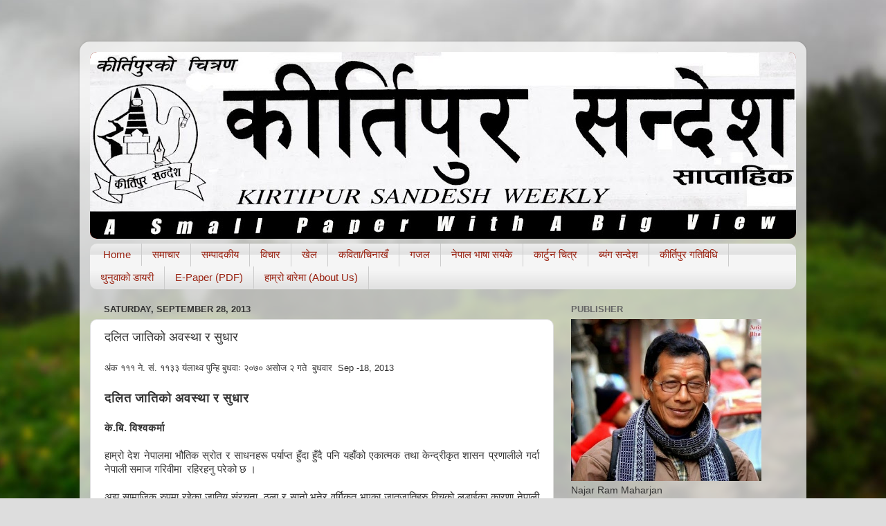

--- FILE ---
content_type: text/html; charset=UTF-8
request_url: https://www.kirtipursandesh.com.np/2013/09/blog-post_6724.html
body_size: 15472
content:
<!DOCTYPE html>
<html class='v2' dir='ltr' lang='en'>
<head>
<link href='https://www.blogger.com/static/v1/widgets/4128112664-css_bundle_v2.css' rel='stylesheet' type='text/css'/>
<meta content='width=1100' name='viewport'/>
<meta content='text/html; charset=UTF-8' http-equiv='Content-Type'/>
<meta content='blogger' name='generator'/>
<link href='https://www.kirtipursandesh.com.np/favicon.ico' rel='icon' type='image/x-icon'/>
<link href='https://www.kirtipursandesh.com.np/2013/09/blog-post_6724.html' rel='canonical'/>
<link rel="alternate" type="application/atom+xml" title="क&#2368;र&#2381;त&#2367;प&#2369;र सन&#2381;द&#2375;श स&#2366;प&#2381;त&#2366;ह&#2367;क - Atom" href="https://www.kirtipursandesh.com.np/feeds/posts/default" />
<link rel="alternate" type="application/rss+xml" title="क&#2368;र&#2381;त&#2367;प&#2369;र सन&#2381;द&#2375;श स&#2366;प&#2381;त&#2366;ह&#2367;क - RSS" href="https://www.kirtipursandesh.com.np/feeds/posts/default?alt=rss" />
<link rel="service.post" type="application/atom+xml" title="क&#2368;र&#2381;त&#2367;प&#2369;र सन&#2381;द&#2375;श स&#2366;प&#2381;त&#2366;ह&#2367;क - Atom" href="https://www.blogger.com/feeds/2700538964972010055/posts/default" />

<link rel="alternate" type="application/atom+xml" title="क&#2368;र&#2381;त&#2367;प&#2369;र सन&#2381;द&#2375;श स&#2366;प&#2381;त&#2366;ह&#2367;क - Atom" href="https://www.kirtipursandesh.com.np/feeds/7088446269250450400/comments/default" />
<!--Can't find substitution for tag [blog.ieCssRetrofitLinks]-->
<meta content='https://www.kirtipursandesh.com.np/2013/09/blog-post_6724.html' property='og:url'/>
<meta content='दलित जातिको अवस्था र सुधार' property='og:title'/>
<meta content='  अंक १११ ने. सं. ११३३ यंलाथ्व पुन्हि बुधवाः २०७० असोज २ गते  बुधवार  Sep -18, 2013    दलित जातिको अवस्था र सुधार     के.बि. विश्वकर्मा    ह...' property='og:description'/>
<title>क&#2368;र&#2381;त&#2367;प&#2369;र सन&#2381;द&#2375;श स&#2366;प&#2381;त&#2366;ह&#2367;क: दल&#2367;त ज&#2366;त&#2367;क&#2379; अवस&#2381;थ&#2366; र स&#2369;ध&#2366;र</title>
<style id='page-skin-1' type='text/css'><!--
/*-----------------------------------------------
Blogger Template Style
Name:     Picture Window
Designer: Blogger
URL:      www.blogger.com
----------------------------------------------- */
/* Content
----------------------------------------------- */
body {
font: normal normal 15px Arial, Tahoma, Helvetica, FreeSans, sans-serif;
color: #333333;
background: #dddddd url(//themes.googleusercontent.com/image?id=1fupio4xM9eVxyr-k5QC5RiCJlYR35r9dXsp63RKsKt64v33poi2MvnjkX_1MULBY8BsT) repeat-x fixed bottom center;
}
html body .region-inner {
min-width: 0;
max-width: 100%;
width: auto;
}
.content-outer {
font-size: 90%;
}
a:link {
text-decoration:none;
color: #992211;
}
a:visited {
text-decoration:none;
color: #771100;
}
a:hover {
text-decoration:underline;
color: #cc4411;
}
.content-outer {
background: transparent url(//www.blogblog.com/1kt/transparent/white80.png) repeat scroll top left;
-moz-border-radius: 15px;
-webkit-border-radius: 15px;
-goog-ms-border-radius: 15px;
border-radius: 15px;
-moz-box-shadow: 0 0 3px rgba(0, 0, 0, .15);
-webkit-box-shadow: 0 0 3px rgba(0, 0, 0, .15);
-goog-ms-box-shadow: 0 0 3px rgba(0, 0, 0, .15);
box-shadow: 0 0 3px rgba(0, 0, 0, .15);
margin: 30px auto;
}
.content-inner {
padding: 15px;
}
/* Header
----------------------------------------------- */
.header-outer {
background: #992211 url(//www.blogblog.com/1kt/transparent/header_gradient_shade.png) repeat-x scroll top left;
_background-image: none;
color: #ffffff;
-moz-border-radius: 10px;
-webkit-border-radius: 10px;
-goog-ms-border-radius: 10px;
border-radius: 10px;
}
.Header img, .Header #header-inner {
-moz-border-radius: 10px;
-webkit-border-radius: 10px;
-goog-ms-border-radius: 10px;
border-radius: 10px;
}
.header-inner .Header .titlewrapper,
.header-inner .Header .descriptionwrapper {
padding-left: 30px;
padding-right: 30px;
}
.Header h1 {
font: normal normal 36px Arial, Tahoma, Helvetica, FreeSans, sans-serif;
text-shadow: 1px 1px 3px rgba(0, 0, 0, 0.3);
}
.Header h1 a {
color: #ffffff;
}
.Header .description {
font-size: 130%;
}
/* Tabs
----------------------------------------------- */
.tabs-inner {
margin: .5em 0 0;
padding: 0;
}
.tabs-inner .section {
margin: 0;
}
.tabs-inner .widget ul {
padding: 0;
background: #f5f5f5 url(//www.blogblog.com/1kt/transparent/tabs_gradient_shade.png) repeat scroll bottom;
-moz-border-radius: 10px;
-webkit-border-radius: 10px;
-goog-ms-border-radius: 10px;
border-radius: 10px;
}
.tabs-inner .widget li {
border: none;
}
.tabs-inner .widget li a {
display: inline-block;
padding: .5em 1em;
margin-right: 0;
color: #992211;
font: normal normal 15px Arial, Tahoma, Helvetica, FreeSans, sans-serif;
-moz-border-radius: 0 0 0 0;
-webkit-border-top-left-radius: 0;
-webkit-border-top-right-radius: 0;
-goog-ms-border-radius: 0 0 0 0;
border-radius: 0 0 0 0;
background: transparent none no-repeat scroll top left;
border-right: 1px solid #cccccc;
}
.tabs-inner .widget li:first-child a {
padding-left: 1.25em;
-moz-border-radius-topleft: 10px;
-moz-border-radius-bottomleft: 10px;
-webkit-border-top-left-radius: 10px;
-webkit-border-bottom-left-radius: 10px;
-goog-ms-border-top-left-radius: 10px;
-goog-ms-border-bottom-left-radius: 10px;
border-top-left-radius: 10px;
border-bottom-left-radius: 10px;
}
.tabs-inner .widget li.selected a,
.tabs-inner .widget li a:hover {
position: relative;
z-index: 1;
background: #ffffff url(//www.blogblog.com/1kt/transparent/tabs_gradient_shade.png) repeat scroll bottom;
color: #000000;
-moz-box-shadow: 0 0 0 rgba(0, 0, 0, .15);
-webkit-box-shadow: 0 0 0 rgba(0, 0, 0, .15);
-goog-ms-box-shadow: 0 0 0 rgba(0, 0, 0, .15);
box-shadow: 0 0 0 rgba(0, 0, 0, .15);
}
/* Headings
----------------------------------------------- */
h2 {
font: bold normal 13px Arial, Tahoma, Helvetica, FreeSans, sans-serif;
text-transform: uppercase;
color: #666666;
margin: .5em 0;
}
/* Main
----------------------------------------------- */
.main-outer {
background: transparent none repeat scroll top center;
-moz-border-radius: 0 0 0 0;
-webkit-border-top-left-radius: 0;
-webkit-border-top-right-radius: 0;
-webkit-border-bottom-left-radius: 0;
-webkit-border-bottom-right-radius: 0;
-goog-ms-border-radius: 0 0 0 0;
border-radius: 0 0 0 0;
-moz-box-shadow: 0 0 0 rgba(0, 0, 0, .15);
-webkit-box-shadow: 0 0 0 rgba(0, 0, 0, .15);
-goog-ms-box-shadow: 0 0 0 rgba(0, 0, 0, .15);
box-shadow: 0 0 0 rgba(0, 0, 0, .15);
}
.main-inner {
padding: 15px 5px 20px;
}
.main-inner .column-center-inner {
padding: 0 0;
}
.main-inner .column-left-inner {
padding-left: 0;
}
.main-inner .column-right-inner {
padding-right: 0;
}
/* Posts
----------------------------------------------- */
h3.post-title {
margin: 0;
font: normal normal 18px Arial, Tahoma, Helvetica, FreeSans, sans-serif;
}
.comments h4 {
margin: 1em 0 0;
font: normal normal 18px Arial, Tahoma, Helvetica, FreeSans, sans-serif;
}
.date-header span {
color: #333333;
}
.post-outer {
background-color: #ffffff;
border: solid 1px #dddddd;
-moz-border-radius: 10px;
-webkit-border-radius: 10px;
border-radius: 10px;
-goog-ms-border-radius: 10px;
padding: 15px 20px;
margin: 0 -20px 20px;
}
.post-body {
line-height: 1.4;
font-size: 110%;
position: relative;
}
.post-header {
margin: 0 0 1.5em;
color: #999999;
line-height: 1.6;
}
.post-footer {
margin: .5em 0 0;
color: #999999;
line-height: 1.6;
}
#blog-pager {
font-size: 140%
}
#comments .comment-author {
padding-top: 1.5em;
border-top: dashed 1px #ccc;
border-top: dashed 1px rgba(128, 128, 128, .5);
background-position: 0 1.5em;
}
#comments .comment-author:first-child {
padding-top: 0;
border-top: none;
}
.avatar-image-container {
margin: .2em 0 0;
}
/* Comments
----------------------------------------------- */
.comments .comments-content .icon.blog-author {
background-repeat: no-repeat;
background-image: url([data-uri]);
}
.comments .comments-content .loadmore a {
border-top: 1px solid #cc4411;
border-bottom: 1px solid #cc4411;
}
.comments .continue {
border-top: 2px solid #cc4411;
}
/* Widgets
----------------------------------------------- */
.widget ul, .widget #ArchiveList ul.flat {
padding: 0;
list-style: none;
}
.widget ul li, .widget #ArchiveList ul.flat li {
border-top: dashed 1px #ccc;
border-top: dashed 1px rgba(128, 128, 128, .5);
}
.widget ul li:first-child, .widget #ArchiveList ul.flat li:first-child {
border-top: none;
}
.widget .post-body ul {
list-style: disc;
}
.widget .post-body ul li {
border: none;
}
/* Footer
----------------------------------------------- */
.footer-outer {
color:#eeeeee;
background: transparent url(https://resources.blogblog.com/blogblog/data/1kt/transparent/black50.png) repeat scroll top left;
-moz-border-radius: 10px 10px 10px 10px;
-webkit-border-top-left-radius: 10px;
-webkit-border-top-right-radius: 10px;
-webkit-border-bottom-left-radius: 10px;
-webkit-border-bottom-right-radius: 10px;
-goog-ms-border-radius: 10px 10px 10px 10px;
border-radius: 10px 10px 10px 10px;
-moz-box-shadow: 0 0 0 rgba(0, 0, 0, .15);
-webkit-box-shadow: 0 0 0 rgba(0, 0, 0, .15);
-goog-ms-box-shadow: 0 0 0 rgba(0, 0, 0, .15);
box-shadow: 0 0 0 rgba(0, 0, 0, .15);
}
.footer-inner {
padding: 10px 5px 20px;
}
.footer-outer a {
color: #ffffdd;
}
.footer-outer a:visited {
color: #cccc99;
}
.footer-outer a:hover {
color: #ffffff;
}
.footer-outer .widget h2 {
color: #bbbbbb;
}
/* Mobile
----------------------------------------------- */
html body.mobile {
height: auto;
}
html body.mobile {
min-height: 480px;
background-size: 100% auto;
}
.mobile .body-fauxcolumn-outer {
background: transparent none repeat scroll top left;
}
html .mobile .mobile-date-outer, html .mobile .blog-pager {
border-bottom: none;
background: transparent none repeat scroll top center;
margin-bottom: 10px;
}
.mobile .date-outer {
background: transparent none repeat scroll top center;
}
.mobile .header-outer, .mobile .main-outer,
.mobile .post-outer, .mobile .footer-outer {
-moz-border-radius: 0;
-webkit-border-radius: 0;
-goog-ms-border-radius: 0;
border-radius: 0;
}
.mobile .content-outer,
.mobile .main-outer,
.mobile .post-outer {
background: inherit;
border: none;
}
.mobile .content-outer {
font-size: 100%;
}
.mobile-link-button {
background-color: #992211;
}
.mobile-link-button a:link, .mobile-link-button a:visited {
color: #ffffff;
}
.mobile-index-contents {
color: #333333;
}
.mobile .tabs-inner .PageList .widget-content {
background: #ffffff url(//www.blogblog.com/1kt/transparent/tabs_gradient_shade.png) repeat scroll bottom;
color: #000000;
}
.mobile .tabs-inner .PageList .widget-content .pagelist-arrow {
border-left: 1px solid #cccccc;
}

--></style>
<style id='template-skin-1' type='text/css'><!--
body {
min-width: 1050px;
}
.content-outer, .content-fauxcolumn-outer, .region-inner {
min-width: 1050px;
max-width: 1050px;
_width: 1050px;
}
.main-inner .columns {
padding-left: 0;
padding-right: 350px;
}
.main-inner .fauxcolumn-center-outer {
left: 0;
right: 350px;
/* IE6 does not respect left and right together */
_width: expression(this.parentNode.offsetWidth -
parseInt("0") -
parseInt("350px") + 'px');
}
.main-inner .fauxcolumn-left-outer {
width: 0;
}
.main-inner .fauxcolumn-right-outer {
width: 350px;
}
.main-inner .column-left-outer {
width: 0;
right: 100%;
margin-left: -0;
}
.main-inner .column-right-outer {
width: 350px;
margin-right: -350px;
}
#layout {
min-width: 0;
}
#layout .content-outer {
min-width: 0;
width: 800px;
}
#layout .region-inner {
min-width: 0;
width: auto;
}
body#layout div.add_widget {
padding: 8px;
}
body#layout div.add_widget a {
margin-left: 32px;
}
--></style>
<style>
    body {background-image:url(\/\/themes.googleusercontent.com\/image?id=1fupio4xM9eVxyr-k5QC5RiCJlYR35r9dXsp63RKsKt64v33poi2MvnjkX_1MULBY8BsT);}
    
@media (max-width: 200px) { body {background-image:url(\/\/themes.googleusercontent.com\/image?id=1fupio4xM9eVxyr-k5QC5RiCJlYR35r9dXsp63RKsKt64v33poi2MvnjkX_1MULBY8BsT&options=w200);}}
@media (max-width: 400px) and (min-width: 201px) { body {background-image:url(\/\/themes.googleusercontent.com\/image?id=1fupio4xM9eVxyr-k5QC5RiCJlYR35r9dXsp63RKsKt64v33poi2MvnjkX_1MULBY8BsT&options=w400);}}
@media (max-width: 800px) and (min-width: 401px) { body {background-image:url(\/\/themes.googleusercontent.com\/image?id=1fupio4xM9eVxyr-k5QC5RiCJlYR35r9dXsp63RKsKt64v33poi2MvnjkX_1MULBY8BsT&options=w800);}}
@media (max-width: 1200px) and (min-width: 801px) { body {background-image:url(\/\/themes.googleusercontent.com\/image?id=1fupio4xM9eVxyr-k5QC5RiCJlYR35r9dXsp63RKsKt64v33poi2MvnjkX_1MULBY8BsT&options=w1200);}}
/* Last tag covers anything over one higher than the previous max-size cap. */
@media (min-width: 1201px) { body {background-image:url(\/\/themes.googleusercontent.com\/image?id=1fupio4xM9eVxyr-k5QC5RiCJlYR35r9dXsp63RKsKt64v33poi2MvnjkX_1MULBY8BsT&options=w1600);}}
  </style>
<link href='https://www.blogger.com/dyn-css/authorization.css?targetBlogID=2700538964972010055&amp;zx=95ef7db7-48ba-47d3-af62-6843a54e2578' media='none' onload='if(media!=&#39;all&#39;)media=&#39;all&#39;' rel='stylesheet'/><noscript><link href='https://www.blogger.com/dyn-css/authorization.css?targetBlogID=2700538964972010055&amp;zx=95ef7db7-48ba-47d3-af62-6843a54e2578' rel='stylesheet'/></noscript>
<meta name='google-adsense-platform-account' content='ca-host-pub-1556223355139109'/>
<meta name='google-adsense-platform-domain' content='blogspot.com'/>

</head>
<body class='loading variant-shade'>
<div class='navbar no-items section' id='navbar' name='Navbar'>
</div>
<div class='body-fauxcolumns'>
<div class='fauxcolumn-outer body-fauxcolumn-outer'>
<div class='cap-top'>
<div class='cap-left'></div>
<div class='cap-right'></div>
</div>
<div class='fauxborder-left'>
<div class='fauxborder-right'></div>
<div class='fauxcolumn-inner'>
</div>
</div>
<div class='cap-bottom'>
<div class='cap-left'></div>
<div class='cap-right'></div>
</div>
</div>
</div>
<div class='content'>
<div class='content-fauxcolumns'>
<div class='fauxcolumn-outer content-fauxcolumn-outer'>
<div class='cap-top'>
<div class='cap-left'></div>
<div class='cap-right'></div>
</div>
<div class='fauxborder-left'>
<div class='fauxborder-right'></div>
<div class='fauxcolumn-inner'>
</div>
</div>
<div class='cap-bottom'>
<div class='cap-left'></div>
<div class='cap-right'></div>
</div>
</div>
</div>
<div class='content-outer'>
<div class='content-cap-top cap-top'>
<div class='cap-left'></div>
<div class='cap-right'></div>
</div>
<div class='fauxborder-left content-fauxborder-left'>
<div class='fauxborder-right content-fauxborder-right'></div>
<div class='content-inner'>
<header>
<div class='header-outer'>
<div class='header-cap-top cap-top'>
<div class='cap-left'></div>
<div class='cap-right'></div>
</div>
<div class='fauxborder-left header-fauxborder-left'>
<div class='fauxborder-right header-fauxborder-right'></div>
<div class='region-inner header-inner'>
<div class='header section' id='header' name='Header'><div class='widget Header' data-version='1' id='Header1'>
<div id='header-inner'>
<a href='https://www.kirtipursandesh.com.np/' style='display: block'>
<img alt='कीर्तिपुर सन्देश साप्ताहिक' height='270px; ' id='Header1_headerimg' src='https://blogger.googleusercontent.com/img/b/R29vZ2xl/AVvXsEjj6HwTqd1qmjEaGrWu46GJqSFNsr0iJxred0q4sQpl1Q-r6PDMvbG2P_2JLXc_EzSDkX6p3LxZOLU0pFS4RM-LbBoQoGb-z59W1mazvGreTF8kMACYcEDIy6TEVtsD0sYcwKzd4dorKzE/s1040/kirtipur+sandesh-HEADLINE.jpg' style='display: block' width='1040px; '/>
</a>
</div>
</div></div>
</div>
</div>
<div class='header-cap-bottom cap-bottom'>
<div class='cap-left'></div>
<div class='cap-right'></div>
</div>
</div>
</header>
<div class='tabs-outer'>
<div class='tabs-cap-top cap-top'>
<div class='cap-left'></div>
<div class='cap-right'></div>
</div>
<div class='fauxborder-left tabs-fauxborder-left'>
<div class='fauxborder-right tabs-fauxborder-right'></div>
<div class='region-inner tabs-inner'>
<div class='tabs section' id='crosscol' name='Cross-Column'><div class='widget PageList' data-version='1' id='PageList1'>
<h2>Pages</h2>
<div class='widget-content'>
<ul>
<li>
<a href='https://www.kirtipursandesh.com.np/'>Home</a>
</li>
<li>
<a href='http://kirtipursandesh.blogspot.com/search/label/News'>सम&#2366;च&#2366;र</a>
</li>
<li>
<a href='http://kirtipursandesh.blogspot.com/search/label/Editorial'>सम&#2381;प&#2366;दक&#2368;य</a>
</li>
<li>
<a href='http://kirtipursandesh.blogspot.com/search/label/Opinion'>व&#2367;च&#2366;र</a>
</li>
<li>
<a href='http://kirtipursandesh.blogspot.com/search/label/Sports'>ख&#2375;ल</a>
</li>
<li>
<a href='http://kirtipursandesh.blogspot.com/search/label/Poem'>कव&#2367;त&#2366;/च&#2367;न&#2366;ख&#2305;</a>
</li>
<li>
<a href='http://kirtipursandesh.blogspot.com/search/label/Ghazal'>गजल</a>
</li>
<li>
<a href='http://kirtipursandesh.blogspot.com/search/label/Learn%20Nepal%20Bhasa'>न&#2375;प&#2366;ल भ&#2366;ष&#2366; सयक&#2375;</a>
</li>
<li>
<a href='http://kirtipursandesh.blogspot.com/search/label/Cartoons'>क&#2366;र&#2381;ट&#2369;न च&#2367;त&#2381;र</a>
</li>
<li>
<a href='http://kirtipursandesh.blogspot.com/search/label/satirist'>ब&#2381;य&#2306;ग सन&#2381;द&#2375;श</a>
</li>
<li>
<a href='http://kirtipursandesh.blogspot.com/search/label/Kirtipur%20Local%20Activities'>क&#2368;र&#2381;त&#2367;प&#2369;र गत&#2367;व&#2367;ध&#2367;</a>
</li>
<li>
<a href='http://kirtipursandesh.blogspot.com/search/label/Jail%20Journal'>थ&#2369;न&#2369;व&#2366;क&#2379; ड&#2366;यर&#2368; </a>
</li>
<li>
<a href='http://kirtipursandesh.blogspot.com/search/label/E-paper'>E-Paper (PDF)</a>
</li>
<li>
<a href='https://www.kirtipursandesh.com.np/p/about-us.html'>ह&#2366;म&#2381;र&#2379; ब&#2366;र&#2375;म&#2366; (About Us)</a>
</li>
</ul>
<div class='clear'></div>
</div>
</div></div>
<div class='tabs no-items section' id='crosscol-overflow' name='Cross-Column 2'></div>
</div>
</div>
<div class='tabs-cap-bottom cap-bottom'>
<div class='cap-left'></div>
<div class='cap-right'></div>
</div>
</div>
<div class='main-outer'>
<div class='main-cap-top cap-top'>
<div class='cap-left'></div>
<div class='cap-right'></div>
</div>
<div class='fauxborder-left main-fauxborder-left'>
<div class='fauxborder-right main-fauxborder-right'></div>
<div class='region-inner main-inner'>
<div class='columns fauxcolumns'>
<div class='fauxcolumn-outer fauxcolumn-center-outer'>
<div class='cap-top'>
<div class='cap-left'></div>
<div class='cap-right'></div>
</div>
<div class='fauxborder-left'>
<div class='fauxborder-right'></div>
<div class='fauxcolumn-inner'>
</div>
</div>
<div class='cap-bottom'>
<div class='cap-left'></div>
<div class='cap-right'></div>
</div>
</div>
<div class='fauxcolumn-outer fauxcolumn-left-outer'>
<div class='cap-top'>
<div class='cap-left'></div>
<div class='cap-right'></div>
</div>
<div class='fauxborder-left'>
<div class='fauxborder-right'></div>
<div class='fauxcolumn-inner'>
</div>
</div>
<div class='cap-bottom'>
<div class='cap-left'></div>
<div class='cap-right'></div>
</div>
</div>
<div class='fauxcolumn-outer fauxcolumn-right-outer'>
<div class='cap-top'>
<div class='cap-left'></div>
<div class='cap-right'></div>
</div>
<div class='fauxborder-left'>
<div class='fauxborder-right'></div>
<div class='fauxcolumn-inner'>
</div>
</div>
<div class='cap-bottom'>
<div class='cap-left'></div>
<div class='cap-right'></div>
</div>
</div>
<!-- corrects IE6 width calculation -->
<div class='columns-inner'>
<div class='column-center-outer'>
<div class='column-center-inner'>
<div class='main section' id='main' name='Main'><div class='widget Blog' data-version='1' id='Blog1'>
<div class='blog-posts hfeed'>

          <div class="date-outer">
        
<h2 class='date-header'><span>Saturday, September 28, 2013</span></h2>

          <div class="date-posts">
        
<div class='post-outer'>
<div class='post hentry uncustomized-post-template' itemprop='blogPost' itemscope='itemscope' itemtype='http://schema.org/BlogPosting'>
<meta content='2700538964972010055' itemprop='blogId'/>
<meta content='7088446269250450400' itemprop='postId'/>
<a name='7088446269250450400'></a>
<h3 class='post-title entry-title' itemprop='name'>
दल&#2367;त ज&#2366;त&#2367;क&#2379; अवस&#2381;थ&#2366; र स&#2369;ध&#2366;र
</h3>
<div class='post-header'>
<div class='post-header-line-1'></div>
</div>
<div class='post-body entry-content' id='post-body-7088446269250450400' itemprop='description articleBody'>
<div dir="ltr" style="text-align: left;" trbidi="on">
<div style="text-align: justify;">
<span style="font-size: large;"><span style="font-family: inherit;"><span style="font-size: small;">अ&#2306;क १११ न&#2375;. स&#2306;. ११३३ य&#2306;ल&#2366;थ&#2381;व प&#2369;न&#2381;ह&#2367; ब&#2369;धव&#2366;&#2307; २०७० अस&#2379;ज २ गत&#2375;&nbsp; ब&#2369;धव&#2366;र&nbsp; Sep -18, 2013</span></span></span><b><span style="font-size: large;"><span style="font-family: inherit;"> </span></span></b><br />
<br />
<b><span style="font-size: large;"><span style="font-family: inherit;">दल&#2367;त ज&#2366;त&#2367;क&#2379; अवस&#2381;थ&#2366; र स&#2369;ध&#2366;र</span></span><br />&nbsp;</b></div>
<div style="text-align: justify;">
<b>क&#2375;.ब&#2367;. व&#2367;श&#2381;वकर&#2381;म&#2366;</b></div>
<div style="text-align: justify;">
<br />
ह&#2366;म&#2381;र&#2379; द&#2375;श न&#2375;प&#2366;लम&#2366; भ&#2380;त&#2367;क स&#2381;र&#2379;त र स&#2366;धनहर&#2370; पर&#2381;य&#2366;प&#2381;त ह&#2369;&#2305;द&#2366; ह&#2369;&#2305;द&#2376; पन&#2367; यह&#2366;&#2305;क&#2379; एक&#2366;त&#2381;मक तथ&#2366; क&#2375;न&#2381;द&#2381;र&#2368;क&#2371;त श&#2366;सन प&#2381;रण&#2366;ल&#2368;ल&#2375; गर&#2381;द&#2366; न&#2375;प&#2366;ल&#2368; सम&#2366;ज गर&#2367;व&#2368;म&#2366;&nbsp; रह&#2367;रहन&#2369; पर&#2375;क&#2379; छ &#2404; </div>
<div style="text-align: justify;">
<br />
अझ स&#2366;म&#2366;ज&#2367;क र&#2369;पम&#2366; रह&#2375;क&#2366; ज&#2366;त&#2367;य स&#2306;रचन&#2366;, ठ&#2370;ल&#2366; र स&#2366;न&#2379; भन&#2375;र वर&#2381;ग&#2367;क&#2371;त भएक&#2366; ज&#2366;तज&#2366;त&#2367;हर&#2369; व&#2367;चक&#2379; लड&#2366;ईक&#2366; क&#2366;रण&#2366; न&#2375;प&#2366;ल&#2368; सम&#2366;ज र स&#2306;स&#2381;क&#2371;त&#2367;म&#2366; व&#2367;भ&#2367;न&#2381;न ख&#2366;ल&#2375; भ&#2375;दभ&#2366;व तथ&#2366; छ&#2369;व&#2366;छ&#2369;त ह&#2369;न&#2375; गर&#2375;क&#2379; छ &#2404; यसब&#2366;ट सब&#2376;भन&#2381;द&#2366; बढ&#2368; परम&#2381;पर&#2366;गत ज&#2381;ञ&#2366;न, श&#2368;प भएक&#2366; दल&#2367;त सम&#2369;द&#2366;य स&#2366;म&#2366;ज&#2367;क, आर&#2381;थ&#2367;क, श&#2376;क&#2381;ष&#2367;क तथ&#2366; र&#2366;जन&#2376;त&#2367;क र&#2369;पम&#2366; सम&#2375;त प&#2367;ड&#2367;तरह&#2375;क&#2366; छन &#2404; व&#2367;गतक&#2379; व&#2367;भ&#2375;दक&#2366;र&#2368; र&#2366;ज&#2381;यसत&#2381;त&#2366;द&#2381;व&#2366;र&#2366; व&#2367;भ&#2367;न&#2381;न आध&#2366;रम&#2366; व&#2367;श&#2375;षत&#2307; दल&#2367;त सम&#2369;द&#2366;यल&#2366;ई पछ&#2366;ड&#2367; प&#2366;र&#2381;न&#2375; क&#2366;र&#2381;य ग&#165;य&#2379; &#2404; ऐत&#2367;ह&#2366;स&#2367;क क&#2366;लम&#2366; गर&#2367;एक&#2379; त&#2381;यस प&#2381;रक&#2366;रक&#2379; व&#2367;भ&#2375;द र अन&#2381;य&#2366;यक&#2379; क&#2381;षत&#2367;प&#2370;र&#2381;त&#2367; स&#2381;वर&#2369;प यसर&#2368; पछ&#2366;ड&#2368; प&#2366;र&#2367;एक&#2379; सम&#2369;द&#2366;यल&#2366;ई द&#2375;शक&#2379; अन&#2381;य सम&#2369;द&#2366;यक&#2379; सम&#2366;न स&#2381;तरसम&#2381;म प&#2369;&#165;य&#2366;उन&#2375; सम&#2366;व&#2375;श&#2368;करणक&#2379; व&#2367;श&#2375;ष व&#2381;यवस&#2381;थ&#2366; नह&#2369;&#2305;द&#2366; दल&#2367;तहर&#2370; ह&#2367;ज&#2379;द&#2375;ख&#2367; न&#2376; ठग&#2367;एक&#2379;, ह&#2375;प&#2367;एक&#2379;, दब&#2367;एक&#2379; र गर&#2368;व&#2367;क&#2379; भ&#2369;मर&#2368;म&#2366; फस&#2367;रह&#2375;क&#2379; अवस&#2381;थ&#2366; छ &#2404; म&#2369;ल&#2369;कल&#2366;ई यथ&#2366;स&#2381;थ&#2367;त&#2367;म&#2366; र&#2366;ख&#2381;न&#2375; अग&#2381;रग&#2366;म&#2368; पर&#2367;वर&#2381;तन नच&#2366;हन&#2375; यथ&#2366;स&#2381;थ&#2367;त&#2367;व&#2366;द&#2368; शक&#2381;त&#2367;ल&#2375; गर&#2381;द&#2366; स&#2366;म&#2366;ज&#2367;क र&#2369;पम&#2366; न&#2376; दल&#2367;त ज&#2366;त&#2367;हर&#2369; ज&#2366;त&#2367;य उत&#2381;प&#2367;डनक&#2379; श&#2367;क&#2366;र भएक&#2366; सध&#2376;&#2306; स&#2366;म&#2366;ज&#2367;क, आर&#2381;थ&#2367;क तथ&#2366; र&#2366;जन&#2376;त&#2367;कम&#2366; पन&#2367; अन&#2381;य ज&#2366;त&#2367;हर&#2369;क&#2379; भन&#2381;द&#2366; प&#2381;रत&#2367;न&#2367;ध&#2367; न&#2381;य&#2370;न द&#2375;ख&#2367;न&#2381;छ &#2404; श&#2367;क&#2381;ष&#2366; ल&#2367;न प&#2366;उन&#2375; म&#2366;न&#2367;सक&#2379; न&#2376;सर&#2381;ग&#2367;क अध&#2367;क&#2366;र भए पन&#2367; श&#2367;क&#2381;ष&#2366; क&#2381;ष&#2375;त&#2381;रम&#2366; द&#2375;ख&#2367;एक&#2379; न&#2367;ज&#2368;करण र व&#2381;य&#2366;प&#2366;र&#2368;करणक&#2366; क&#2366;रण सम&#2366;जम&#2366; धन&#2368; र गर&#2367;वक&#2366; ब&#2366;लव&#2366;ल&#2367;क&#2366; व&#2367;चम&#2366; व&#2366; श&#2376;क&#2381;ष&#2367;क अवसर र स&#2381;तरम&#2366; द&#2375;ख&#2367;एक&#2379; कमज&#2379;र श&#2376;क&#2381;ष&#2367;क अवस&#2381;थ&#2366;क&#2379; क&#2366;रण अह&#2367;ल&#2375;क&#2379; आध&#2369;न&#2367;क य&#2369;गम&#2366; पन&#2367; दल&#2367;तहर&#2369; आफ&#2381;न&#2376; ज&#2366;त&#2367;भ&#2367;त&#2381;र ह&#2369;न&#2375; क&#2369;स&#2306;स&#2381;क&#2366;र ल&#2366;ई सम&#2375;त अङ&#2381;ग&#2366;ल&#2375;र ह&#2367;ड&#2381;न ब&#2366;ध&#2381;य छ &#2404;</div>
<div style="text-align: justify;">
<br />
दल&#2367;त ज&#2366;त&#2367;म&#2366; भ&#2370;&#8211;स&#2381;व&#2366;म&#2367;त&#2381;वक&#2379; स&#2381;थ&#2367;त&#2367; न&#2366;ज&#2370;क भइद&#2367;&#2306;द&#2366; क&#2371;ष&#2367;ल&#2366;ई ज&#2368;वनक&#2379; आध&#2366;रश&#2367;ल&#2366; म&#2366;न&#2367;रह&#2375;क&#2366; यस ज&#2366;त&#2367;क&#2366; ख&#2375;त&#2368; गर&#2381;न&#2375; आफ&#2381;न&#2379; न&#2367;ज&#2368; जग&#2381;ग&#2366; जम&#2367;न सम&#2375;त पर&#2381;य&#2366;प&#2381;त नह&#2369;&#2305;द&#2366; ग&#2369;ज&#2366;र&#2366; गर&#2381;नक&#2379; ल&#2366;ग&#2367; स&#2366;ह&#2369; मह&#2366;जनक&#2379;म&#2366; स&#2366;मन&#2381;त&#2368; उत&#2381;प&#2366;दन व&#2381;यवस&#2381;थ&#2366;भ&#2367;त&#2381;र ब&#2366;ध&#2367;न ब&#2366;ध&#2381;य भएक&#2366; छन&#2381; &#2404; उत&#2381;प&#2366;दनम&#2369;ख&#2368;,&nbsp; स&#2381;वर&#2379;जग&#2366;रम&#2369;ख&#2368; क&#2369;न&#2376; प&#2381;रक&#2366;रक&#2366; व&#2381;यवस&#2366;यहर&#2369; सन&#2381;च&#2366;लन नह&#2369;&#2305;द&#2366; आध&#2369;न&#2367;क प&#2381;रव&#2367;ध&#2367;क&#2379; प&#2381;रय&#2379;गस&#2305;ग&#2376; दल&#2367;तहर&#2369;क&#2379; परम&#2381;पर&#2366;गत प&#2375;श&#2366;हर&#2369; ल&#2379;प भइरह&#2375;क&#2366; छन &#2404; यसल&#2366;ई सम&#2366;ध&#2366;न गर&#2368; ज&#2366;त&#2367;य म&#2369;क&#2381;त&#2367; प&#2381;र&#2366;प&#2381;त गर&#2381;न&#2369; तथ&#2366; त&#2381;यसल&#2366;ई स&#2306;व&#2376;ध&#2366;न&#2367;क व&#2381;यवस&#2381;थ&#2366; गर&#2381;न&#2369; अह&#2367;ल&#2375;क&#2379; प&#2381;रम&#2369;ख क&#2366;र&#2381;य ह&#2379; &#2404; </div>
<div style="text-align: justify;">
<br />
त&#2381;यसक&#2366;रण दल&#2367;तहर&#2369;ल&#2366;ई सशक&#2381;त&#2367;करण गर&#2381;नक&#2379; ल&#2366;ग&#2367; र&#2366;ज&#2381;यस&#2381;तरब&#2366;ट र&#2366;जन&#2376;त&#2367;क सच&#2375;तन&#2366;, व&#2367;क&#2366;श तथ&#2366; क&#2366;न&#2369;न&#2368; अध&#2367;क&#2366;रहर&#2369; क&#2366;गजम&#2366; म&#2366;त&#2381;र नभई व&#2381;य&#2366;वह&#2366;र&#2367;क र&#2369;पम&#2366; उत&#2366;र&#2381;न सम&#2366;ज र&#2366;जन&#2376;त&#2367;क दल, र&#2366;ज&#2381;य अन&#2367; यह&#2366;&#2305;क&#2366; स&#2381;थ&#2366;न&#2367;य न&#2367;क&#2366;यक&#2379; महत&#2381;वप&#2370;र&#2381;ण भ&#2370;म&#2367;क&#2366; ह&#2369;न&#2369;पर&#2381;छ सम&#2381;प&#2369;र&#2381;ण दल&#2367;त सम&#2369;द&#2366;य व&#2366;स&#2381;तव&#2367;क र&#2369;पम&#2376; नब&#2369;झन&#2375;ल&#2366;ई ठग&#2375;र ह&#2379;इन ब&#2369;झ&#2366;एर व&#2366; प&#2381;रश&#2367;क&#2381;ष&#2367;त गर&#2366;एर ज&#2366;न&#2369;पर&#2381;छ &#2404; ह&#2366;म&#2381;र&#2379; स&#2366;म&#2369; र&#2369;प&#2366;न&#2381;तर&#2367;त गर&#2381;न&#2375; ठ&#2370;ल&#2366;&#8211;ठ&#2370;ल&#2366; च&#2369;न&#2380;त&#2367;हर&#2369; भए पन&#2367; उज&#2381;वल सम&#2381;भ&#2366;वन&#2366;हर&#2369; छन &#2404; अब जत&#2367;स&#2369;क&#2376; कठ&#2367;न र सङघर&#2381;षमय भए पन&#2367; ह&#2367;म&#2381;मतक&#2366; स&#2366;थ अग&#2366;ड&#2367; बढ&#2381;न आ&#8211;आफ&#2381;न&#2379; ठ&#2366;उ&#2305;ब&#2366;ट ज&#2367;म&#2381;म&#2375;व&#2366;र&#2368; स&#2366;थ भ&#2370;म&#2367;क&#2366; न&#2367;र&#2381;व&#2366;ह गर&#2368; स&#2366;मन&#2381;तव&#2366;द&#2368; श&#2381;रमश&#2379;षणम&#2366; आध&#2366;र&#2367;त व&#2367;भ&#2375;दक&#2379; अन&#2381;त&#2381;य गर&#2381;नम&#2366; ध&#2381;य&#2366;न क&#2375;न&#2381;द&#2381;र&#2368;त गर&#2381;न&#2369;पर&#2381;छ &#2404;</div>
<div style="text-align: justify;">
<br /></div>
</div>
<div style='clear: both;'></div>
</div>
<div class='post-footer'>
<div class='post-footer-line post-footer-line-1'>
<span class='post-author vcard'>
Posted by
<span class='fn' itemprop='author' itemscope='itemscope' itemtype='http://schema.org/Person'>
<meta content='https://www.blogger.com/profile/04987862551712344098' itemprop='url'/>
<a class='g-profile' href='https://www.blogger.com/profile/04987862551712344098' rel='author' title='author profile'>
<span itemprop='name'>raj shrestha</span>
</a>
</span>
</span>
<span class='post-timestamp'>
at
<meta content='https://www.kirtipursandesh.com.np/2013/09/blog-post_6724.html' itemprop='url'/>
<a class='timestamp-link' href='https://www.kirtipursandesh.com.np/2013/09/blog-post_6724.html' rel='bookmark' title='permanent link'><abbr class='published' itemprop='datePublished' title='2013-09-28T12:08:00+05:45'>12:08&#8239;PM</abbr></a>
</span>
<span class='post-comment-link'>
</span>
<span class='post-icons'>
<span class='item-control blog-admin pid-2052373580'>
<a href='https://www.blogger.com/post-edit.g?blogID=2700538964972010055&postID=7088446269250450400&from=pencil' title='Edit Post'>
<img alt='' class='icon-action' height='18' src='https://resources.blogblog.com/img/icon18_edit_allbkg.gif' width='18'/>
</a>
</span>
</span>
<div class='post-share-buttons goog-inline-block'>
<a class='goog-inline-block share-button sb-email' href='https://www.blogger.com/share-post.g?blogID=2700538964972010055&postID=7088446269250450400&target=email' target='_blank' title='Email This'><span class='share-button-link-text'>Email This</span></a><a class='goog-inline-block share-button sb-blog' href='https://www.blogger.com/share-post.g?blogID=2700538964972010055&postID=7088446269250450400&target=blog' onclick='window.open(this.href, "_blank", "height=270,width=475"); return false;' target='_blank' title='BlogThis!'><span class='share-button-link-text'>BlogThis!</span></a><a class='goog-inline-block share-button sb-twitter' href='https://www.blogger.com/share-post.g?blogID=2700538964972010055&postID=7088446269250450400&target=twitter' target='_blank' title='Share to X'><span class='share-button-link-text'>Share to X</span></a><a class='goog-inline-block share-button sb-facebook' href='https://www.blogger.com/share-post.g?blogID=2700538964972010055&postID=7088446269250450400&target=facebook' onclick='window.open(this.href, "_blank", "height=430,width=640"); return false;' target='_blank' title='Share to Facebook'><span class='share-button-link-text'>Share to Facebook</span></a><a class='goog-inline-block share-button sb-pinterest' href='https://www.blogger.com/share-post.g?blogID=2700538964972010055&postID=7088446269250450400&target=pinterest' target='_blank' title='Share to Pinterest'><span class='share-button-link-text'>Share to Pinterest</span></a>
</div>
</div>
<div class='post-footer-line post-footer-line-2'>
<span class='post-labels'>
Labels:
<a href='https://www.kirtipursandesh.com.np/search/label/Opinion' rel='tag'>Opinion</a>
</span>
</div>
<div class='post-footer-line post-footer-line-3'>
<span class='post-location'>
</span>
</div>
</div>
</div>
<div class='comments' id='comments'>
<a name='comments'></a>
<h4>No comments:</h4>
<div id='Blog1_comments-block-wrapper'>
<dl class='avatar-comment-indent' id='comments-block'>
</dl>
</div>
<p class='comment-footer'>
<div class='comment-form'>
<a name='comment-form'></a>
<h4 id='comment-post-message'>Post a Comment</h4>
<p>
</p>
<a href='https://www.blogger.com/comment/frame/2700538964972010055?po=7088446269250450400&hl=en&saa=85391&origin=https://www.kirtipursandesh.com.np' id='comment-editor-src'></a>
<iframe allowtransparency='true' class='blogger-iframe-colorize blogger-comment-from-post' frameborder='0' height='410px' id='comment-editor' name='comment-editor' src='' width='100%'></iframe>
<script src='https://www.blogger.com/static/v1/jsbin/1345082660-comment_from_post_iframe.js' type='text/javascript'></script>
<script type='text/javascript'>
      BLOG_CMT_createIframe('https://www.blogger.com/rpc_relay.html');
    </script>
</div>
</p>
</div>
</div>

        </div></div>
      
</div>
<div class='blog-pager' id='blog-pager'>
<span id='blog-pager-newer-link'>
<a class='blog-pager-newer-link' href='https://www.kirtipursandesh.com.np/2013/09/blog-post_6730.html' id='Blog1_blog-pager-newer-link' title='Newer Post'>Newer Post</a>
</span>
<span id='blog-pager-older-link'>
<a class='blog-pager-older-link' href='https://www.kirtipursandesh.com.np/2013/09/blog-post_9489.html' id='Blog1_blog-pager-older-link' title='Older Post'>Older Post</a>
</span>
<a class='home-link' href='https://www.kirtipursandesh.com.np/'>Home</a>
</div>
<div class='clear'></div>
<div class='post-feeds'>
<div class='feed-links'>
Subscribe to:
<a class='feed-link' href='https://www.kirtipursandesh.com.np/feeds/7088446269250450400/comments/default' target='_blank' type='application/atom+xml'>Post Comments (Atom)</a>
</div>
</div>
</div></div>
</div>
</div>
<div class='column-left-outer'>
<div class='column-left-inner'>
<aside>
</aside>
</div>
</div>
<div class='column-right-outer'>
<div class='column-right-inner'>
<aside>
<div class='sidebar section' id='sidebar-right-1'><div class='widget Image' data-version='1' id='Image4'>
<h2>Publisher</h2>
<div class='widget-content'>
<img alt='Publisher' height='234' id='Image4_img' src='https://blogger.googleusercontent.com/img/b/R29vZ2xl/AVvXsEgzYd-lCiLz0uU2drhdEloj7h-u_E2Z_zXI-W47qOnNpeMEqc1kJU_cSulUDQ7Mt2GI3KpzUXSDmM8bJW4JufoGEs4eqifIFKlH8JCz6tHCqbZMqbtFzn4wtynyFLPNMHyU2INhgBlLyYI/s1600/najarramphoto.jpg' width='275'/>
<br/>
<span class='caption'>Najar Ram Maharjan</span>
</div>
<div class='clear'></div>
</div><div class='widget Profile' data-version='1' id='Profile1'>
<h2>Contributors</h2>
<div class='widget-content'>
<ul>
<li><a class='profile-name-link g-profile' href='https://www.blogger.com/profile/14955394888702126866' style='background-image: url(//www.blogger.com/img/logo-16.png);'>Jwojalapaweekly@gmail.com</a></li>
<li><a class='profile-name-link g-profile' href='https://www.blogger.com/profile/11850283575037923836' style='background-image: url(//www.blogger.com/img/logo-16.png);'>Unknown</a></li>
<li><a class='profile-name-link g-profile' href='https://www.blogger.com/profile/02760216376320056458' style='background-image: url(//www.blogger.com/img/logo-16.png);'>kirtipur.com.np</a></li>
<li><a class='profile-name-link g-profile' href='https://www.blogger.com/profile/04987862551712344098' style='background-image: url(//www.blogger.com/img/logo-16.png);'>raj shrestha</a></li>
</ul>
<div class='clear'></div>
</div>
</div><div class='widget Image' data-version='1' id='Image5'>
<h2>क&#2368;र&#2381;त&#2367;प&#2369;र सन&#2381;द&#2375;श अ&#2306;क १</h2>
<div class='widget-content'>
<a href='http://archive.org/download/kirtipursandesh01/k01.pdf'>
<img alt='कीर्तिपुर सन्देश अंक १' height='310' id='Image5_img' src='https://blogger.googleusercontent.com/img/b/R29vZ2xl/AVvXsEhZzHMOCc4dwTiadoApiFPPtg9vAnR5DFMzPH9oFGSn4Juq0c3Cz4XPmLBhYGQ0MkIMwWUkZE9ayi5eMfW9ZsO9JMFz0RUFLX_wPuJl-UMRopO1xzARyC-1SpPeZIH_uiPCWveoc7mLUWI/s1600/Kirtipur1_Page_1.jpg' width='212'/>
</a>
<br/>
<span class='caption'>Historic First Issue of KIRTIPUR SANDESH</span>
</div>
<div class='clear'></div>
</div><div class='widget PopularPosts' data-version='1' id='PopularPosts2'>
<h2>Popular Posts (Last 7 days)</h2>
<div class='widget-content popular-posts'>
<ul>
<li>
<div class='item-content'>
<div class='item-thumbnail'>
<a href='https://www.kirtipursandesh.com.np/2025/08/blog-post_24.html' target='_blank'>
<img alt='' border='0' src='https://blogger.googleusercontent.com/img/b/R29vZ2xl/AVvXsEhHvLOgwkwDh3nwCw6a4RGVxNeh9LAPiaPX_MQesTBroVouwVvv5BnFPGG0ZkVzwej1hTvb8gX_1p00wj-bPIL5I7dQ3Ub-9W2gZswoTCDOl0Sq5B9sarlaFUoao5xNcPI3dcqEqA-1jkM9JhLkIh8udZhnoQDf-3sZ82vaYJjMKo4WkShomp_Er4YAVbIG/w72-h72-p-k-no-nu/Himal.jpg'/>
</a>
</div>
<div class='item-title'><a href='https://www.kirtipursandesh.com.np/2025/08/blog-post_24.html'>ह&#2367;म&#2366;ल क&#2366;र&#2381;क&#2368; &#2307; एक पर&#2367;चय </a></div>
<div class='item-snippet'>&#160; ह&#2367;म&#2366;ल क&#2366;र&#2381;क&#2368; &#2307; एक पर&#2367;चय&#160; Himal Karki प&#2381;रस&#2381;त&#2379;त&#2366; &#2307; प&#2381;रश&#2366;न&#2381;त मह&#2366;स&#2366;गर व&#2367;.स&#2306;. २०२७ ब&#2376;श&#2366;ख ०४ गत&#2375;क&#2366; द&#2367;न स&#2369;भद&#2381;र&#2366; क&#2366;र&#2381;क&#2368; र ल&#2379;क बह&#2366;द&#2369;र क&#2366;र&#2381;क&#2368;क&#2379; आ&#2305;गन...</div>
</div>
<div style='clear: both;'></div>
</li>
<li>
<div class='item-content'>
<div class='item-thumbnail'>
<a href='https://www.kirtipursandesh.com.np/2025/09/blog-post_5.html' target='_blank'>
<img alt='' border='0' src='https://blogger.googleusercontent.com/img/b/R29vZ2xl/AVvXsEjTh52RFnTuoG8xM-CsGJX0oAJ-3z2ZuSZ9aRpPmGqG4OLDU0Vyf9MdGSzTSAQUgVLkGiHNRhHl4piE7gqV73Tm94QTpReUXCxWwlhtxXLHKpLpuh8ELaaT-tVJfeQJNrso8kafjnrHEMvExRTALgwYlAP77O88tCZMTXnElM_TTTl5hhIJd-VHy27-gQro/w72-h72-p-k-no-nu/sas.jpg'/>
</a>
</div>
<div class='item-title'><a href='https://www.kirtipursandesh.com.np/2025/09/blog-post_5.html'> सह&#2367;द स&#2381;म&#2366;रक कल&#2375;ज स&#2306;स&#2381;क&#2371;त&#2367; जर&#2381;ग&#2375;न&#2366;म&#2366; अब&#2381;बल</a></div>
<div class='item-snippet'>&#160;सह&#2367;द स&#2381;म&#2366;रक कल&#2375;ज स&#2306;स&#2381;क&#2371;त&#2367; जर&#2381;ग&#2375;न&#2366;म&#2366; अब&#2381;बल द&#2381;र&#2380;पत&#2368; अर&#2381;य&#2366;ल&#160; 	 सह&#2367;द स&#2381;म&#2366;रक कल&#2375;जल&#2375; व&#2367;व&#2367;ध स&#2366;&#2306;स&#2381;क&#2371;त&#2367;क क&#2366;र&#2381;यक&#2381;रम सह&#2367;त त&#2367;ज, ग&#2380;र&#2366; पर&#2381;व र ग&#2369;र&#2369;प&#2370;र&#2381;ण&#2367;म...</div>
</div>
<div style='clear: both;'></div>
</li>
<li>
<div class='item-content'>
<div class='item-thumbnail'>
<a href='https://www.kirtipursandesh.com.np/2025/09/blog-post_4.html' target='_blank'>
<img alt='' border='0' src='https://blogger.googleusercontent.com/img/b/R29vZ2xl/AVvXsEjypYld_tod9e3I0cC-ZfE4QVTV4FIY46a-9OQfiFJ-zo354UR1Bz4NZSMtwsFLFL595v5hkHLziUWjSu11697rKjxhiGu5BKTjNYKn9wloP6PDhDUO7ollwmQ30XxoE92ic-GdeQyqxkEfYEy3Nur73Gg5jplD8G6-o4Xe-MP3NhShW4kehN7p7VF3IUCX/w72-h72-p-k-no-nu/56659928_2031558296956477_4549851644849815552_n.tif'/>
</a>
</div>
<div class='item-title'><a href='https://www.kirtipursandesh.com.np/2025/09/blog-post_4.html'> &#8216;च&#2375; ल&#2366;ख&#2375;, च&#2375; ल&#2366;ख&#2375; ....स&#2306;स&#2381;क&#2371;त&#2367; स&#2306;रक&#2381;षण आवश&#2381;यक&#8217;</a></div>
<div class='item-snippet'>&#160; &#8216;च&#2375; ल&#2366;ख&#2375;, च&#2375; ल&#2366;ख&#2375; ....स&#2306;स&#2381;क&#2371;त&#2367; स&#2306;रक&#2381;षण आवश&#2381;यक&#8217; सच&#2367;न&#2381;द&#2381;र श&#2381;र&#2375;ष&#2381;ठ &#160; 	 ह&#2367;ज&#2379; आज क&#2366;ठम&#2366;ण&#2381;ड&#2380; त क&#2375; अन&#2381;य सहर पन&#2367; ज&#2366;त&#2381;र&#2366;मय भएक&#2379; छ &#2404; न&#2366;ग पञ&#2381;चम&#2368; ल&#2366;ग&#2375; ...</div>
</div>
<div style='clear: both;'></div>
</li>
<li>
<div class='item-content'>
<div class='item-thumbnail'>
<a href='https://www.kirtipursandesh.com.np/2025/09/blog-post.html' target='_blank'>
<img alt='' border='0' src='https://blogger.googleusercontent.com/img/b/R29vZ2xl/AVvXsEjk_fVgQZwYAEipZBHFIjJ_nbxuPUapxBOT18AWonSprrwahxdvUzAFaYGKf0y-cLVvkdBLohbWD23Zo3Dyt93Q1LQL2ZkrUdG1NfOdjk0bSMzY1kqhP4rd0vrxrfZ5NVnzz_ydlYtiecHEhmsTyp7lqRoXK1mENerg9O5DgqRu75NpyviYCHkTq-B0BK8E/w72-h72-p-k-no-nu/Sangita%206%20Jp.jpg'/>
</a>
</div>
<div class='item-title'><a href='https://www.kirtipursandesh.com.np/2025/09/blog-post.html'>य&#2369;व&#2366; न&#2375;त&#2371;त&#2381;व आजक&#2379; आवश&#2381;यकत&#2366;</a></div>
<div class='item-snippet'>&#160;य&#2369;व&#2366; न&#2375;त&#2371;त&#2381;व आजक&#2379; आवश&#2381;यकत&#2366; स&#2306;ग&#2368;त&#2366; उप&#2381;र&#2375;त&#2368; श&#2381;र&#2375;ष&#2381;ठ 	 म&#2369;ल&#2369;कम&#2366; यत&#2367;ब&#2375;ल&#2366; य&#2369;व&#2366; न&#2375;त&#2371;त&#2381;वक&#2379; आवश&#2381;यकत&#2366; र औच&#2367;त&#2381;यत&#2366;म&#2366;थ&#2367; बहस भइरह&#2375;क&#2379; छ &#2404; व&#2367;श&#2381;वक&#2366; कत&#2367;पय द&#2375;...</div>
</div>
<div style='clear: both;'></div>
</li>
<li>
<div class='item-content'>
<div class='item-thumbnail'>
<a href='https://www.kirtipursandesh.com.np/2025/09/blog-post_6.html' target='_blank'>
<img alt='' border='0' src='https://blogger.googleusercontent.com/img/b/R29vZ2xl/AVvXsEjWfZzfsLoNfFMO_NCayhr_78BLEXPp7frzRBO_9zqTwMNeedmS4qHswVuU-FLaXcN5Vg3SDSWFfrYo6qg-oI6XE4vSVW5SDUy40_0z5X0xpgJBVxixbLp-S3dxj1IK4czxiEsn3Wldjrs8XSjmqG7VOL1wMRjy_QkGAhf3eVBq3VDjmXmdyWACbFRYhqAT/w72-h72-p-k-no-nu/31ad8359-d41c-49f7-8cc9-614a0596e089.tif'/>
</a>
</div>
<div class='item-title'><a href='https://www.kirtipursandesh.com.np/2025/09/blog-post_6.html'>(no title)</a></div>
<div class='item-snippet'>&#160; प&#2366;न&#2368; स&#2369;क&#2375;क&#2379; एक दशकपछ&#2367; क&#2368;र&#2381;त&#2367;प&#2369;रक&#2379; ऐत&#2367;ह&#2366;स&#2367;क लक&#2381;ष&#2381;म&#2368; ब&#2369;&#2306;ग&#2366;&#2307;म&#2366; प&#2366;न&#2368;क&#2366; ल&#2366;ग&#2367; त&#2366;न&#2381;त&#2381;र&#2367;क व&#2367;ध&#2367;द&#2381;व&#2366;र&#2366; जलजग&#2375; न&#2366;ग स&#2366;धन&#2366; प&#2370;ज&#2366;&#160; क&#2368;र&#2381;त&#2367;प&#2369;र सन&#2381;द&#2375;श स&#2366;प&#2381;त&#2366;...</div>
</div>
<div style='clear: both;'></div>
</li>
</ul>
<div class='clear'></div>
</div>
</div><div class='widget BlogArchive' data-version='1' id='BlogArchive1'>
<h2>Blog Archive</h2>
<div class='widget-content'>
<div id='ArchiveList'>
<div id='BlogArchive1_ArchiveList'>
<select id='BlogArchive1_ArchiveMenu'>
<option value=''>Blog Archive</option>
<option value='https://www.kirtipursandesh.com.np/2025/09/'>September (6)</option>
<option value='https://www.kirtipursandesh.com.np/2025/08/'>August (12)</option>
<option value='https://www.kirtipursandesh.com.np/2025/03/'>March (3)</option>
<option value='https://www.kirtipursandesh.com.np/2025/02/'>February (2)</option>
<option value='https://www.kirtipursandesh.com.np/2025/01/'>January (12)</option>
<option value='https://www.kirtipursandesh.com.np/2024/11/'>November (6)</option>
<option value='https://www.kirtipursandesh.com.np/2024/10/'>October (11)</option>
<option value='https://www.kirtipursandesh.com.np/2024/09/'>September (7)</option>
<option value='https://www.kirtipursandesh.com.np/2024/07/'>July (1)</option>
<option value='https://www.kirtipursandesh.com.np/2024/05/'>May (1)</option>
<option value='https://www.kirtipursandesh.com.np/2024/04/'>April (3)</option>
<option value='https://www.kirtipursandesh.com.np/2024/03/'>March (2)</option>
<option value='https://www.kirtipursandesh.com.np/2024/02/'>February (2)</option>
<option value='https://www.kirtipursandesh.com.np/2024/01/'>January (6)</option>
<option value='https://www.kirtipursandesh.com.np/2023/12/'>December (10)</option>
<option value='https://www.kirtipursandesh.com.np/2023/11/'>November (5)</option>
<option value='https://www.kirtipursandesh.com.np/2023/10/'>October (3)</option>
<option value='https://www.kirtipursandesh.com.np/2023/09/'>September (9)</option>
<option value='https://www.kirtipursandesh.com.np/2023/08/'>August (6)</option>
<option value='https://www.kirtipursandesh.com.np/2023/07/'>July (10)</option>
<option value='https://www.kirtipursandesh.com.np/2023/06/'>June (4)</option>
<option value='https://www.kirtipursandesh.com.np/2023/05/'>May (6)</option>
<option value='https://www.kirtipursandesh.com.np/2023/04/'>April (1)</option>
<option value='https://www.kirtipursandesh.com.np/2023/02/'>February (1)</option>
<option value='https://www.kirtipursandesh.com.np/2023/01/'>January (8)</option>
<option value='https://www.kirtipursandesh.com.np/2022/12/'>December (2)</option>
<option value='https://www.kirtipursandesh.com.np/2022/11/'>November (8)</option>
<option value='https://www.kirtipursandesh.com.np/2022/10/'>October (4)</option>
<option value='https://www.kirtipursandesh.com.np/2022/09/'>September (7)</option>
<option value='https://www.kirtipursandesh.com.np/2022/08/'>August (12)</option>
<option value='https://www.kirtipursandesh.com.np/2022/07/'>July (6)</option>
<option value='https://www.kirtipursandesh.com.np/2022/06/'>June (6)</option>
<option value='https://www.kirtipursandesh.com.np/2022/05/'>May (4)</option>
<option value='https://www.kirtipursandesh.com.np/2022/04/'>April (9)</option>
<option value='https://www.kirtipursandesh.com.np/2022/03/'>March (7)</option>
<option value='https://www.kirtipursandesh.com.np/2022/02/'>February (6)</option>
<option value='https://www.kirtipursandesh.com.np/2022/01/'>January (7)</option>
<option value='https://www.kirtipursandesh.com.np/2021/12/'>December (9)</option>
<option value='https://www.kirtipursandesh.com.np/2021/11/'>November (10)</option>
<option value='https://www.kirtipursandesh.com.np/2021/10/'>October (23)</option>
<option value='https://www.kirtipursandesh.com.np/2021/09/'>September (14)</option>
<option value='https://www.kirtipursandesh.com.np/2021/08/'>August (13)</option>
<option value='https://www.kirtipursandesh.com.np/2021/07/'>July (20)</option>
<option value='https://www.kirtipursandesh.com.np/2021/06/'>June (11)</option>
<option value='https://www.kirtipursandesh.com.np/2021/02/'>February (11)</option>
<option value='https://www.kirtipursandesh.com.np/2021/01/'>January (6)</option>
<option value='https://www.kirtipursandesh.com.np/2020/11/'>November (7)</option>
<option value='https://www.kirtipursandesh.com.np/2020/10/'>October (4)</option>
<option value='https://www.kirtipursandesh.com.np/2020/08/'>August (1)</option>
<option value='https://www.kirtipursandesh.com.np/2020/06/'>June (7)</option>
<option value='https://www.kirtipursandesh.com.np/2020/05/'>May (15)</option>
<option value='https://www.kirtipursandesh.com.np/2020/04/'>April (17)</option>
<option value='https://www.kirtipursandesh.com.np/2020/03/'>March (3)</option>
<option value='https://www.kirtipursandesh.com.np/2020/02/'>February (1)</option>
<option value='https://www.kirtipursandesh.com.np/2019/12/'>December (1)</option>
<option value='https://www.kirtipursandesh.com.np/2019/09/'>September (4)</option>
<option value='https://www.kirtipursandesh.com.np/2019/08/'>August (11)</option>
<option value='https://www.kirtipursandesh.com.np/2019/07/'>July (7)</option>
<option value='https://www.kirtipursandesh.com.np/2019/04/'>April (1)</option>
<option value='https://www.kirtipursandesh.com.np/2019/03/'>March (1)</option>
<option value='https://www.kirtipursandesh.com.np/2019/02/'>February (1)</option>
<option value='https://www.kirtipursandesh.com.np/2019/01/'>January (7)</option>
<option value='https://www.kirtipursandesh.com.np/2018/12/'>December (11)</option>
<option value='https://www.kirtipursandesh.com.np/2018/05/'>May (12)</option>
<option value='https://www.kirtipursandesh.com.np/2018/03/'>March (1)</option>
<option value='https://www.kirtipursandesh.com.np/2018/02/'>February (1)</option>
<option value='https://www.kirtipursandesh.com.np/2018/01/'>January (2)</option>
<option value='https://www.kirtipursandesh.com.np/2017/12/'>December (5)</option>
<option value='https://www.kirtipursandesh.com.np/2017/11/'>November (4)</option>
<option value='https://www.kirtipursandesh.com.np/2017/10/'>October (4)</option>
<option value='https://www.kirtipursandesh.com.np/2017/09/'>September (10)</option>
<option value='https://www.kirtipursandesh.com.np/2017/08/'>August (17)</option>
<option value='https://www.kirtipursandesh.com.np/2017/07/'>July (22)</option>
<option value='https://www.kirtipursandesh.com.np/2017/05/'>May (4)</option>
<option value='https://www.kirtipursandesh.com.np/2017/04/'>April (15)</option>
<option value='https://www.kirtipursandesh.com.np/2017/03/'>March (10)</option>
<option value='https://www.kirtipursandesh.com.np/2017/02/'>February (14)</option>
<option value='https://www.kirtipursandesh.com.np/2017/01/'>January (7)</option>
<option value='https://www.kirtipursandesh.com.np/2016/12/'>December (15)</option>
<option value='https://www.kirtipursandesh.com.np/2016/11/'>November (12)</option>
<option value='https://www.kirtipursandesh.com.np/2016/10/'>October (21)</option>
<option value='https://www.kirtipursandesh.com.np/2016/09/'>September (30)</option>
<option value='https://www.kirtipursandesh.com.np/2016/08/'>August (19)</option>
<option value='https://www.kirtipursandesh.com.np/2016/07/'>July (2)</option>
<option value='https://www.kirtipursandesh.com.np/2016/06/'>June (4)</option>
<option value='https://www.kirtipursandesh.com.np/2016/05/'>May (4)</option>
<option value='https://www.kirtipursandesh.com.np/2016/04/'>April (5)</option>
<option value='https://www.kirtipursandesh.com.np/2016/03/'>March (4)</option>
<option value='https://www.kirtipursandesh.com.np/2016/02/'>February (8)</option>
<option value='https://www.kirtipursandesh.com.np/2016/01/'>January (1)</option>
<option value='https://www.kirtipursandesh.com.np/2015/12/'>December (5)</option>
<option value='https://www.kirtipursandesh.com.np/2015/11/'>November (3)</option>
<option value='https://www.kirtipursandesh.com.np/2015/10/'>October (8)</option>
<option value='https://www.kirtipursandesh.com.np/2015/09/'>September (1)</option>
<option value='https://www.kirtipursandesh.com.np/2015/08/'>August (4)</option>
<option value='https://www.kirtipursandesh.com.np/2015/07/'>July (4)</option>
<option value='https://www.kirtipursandesh.com.np/2015/06/'>June (5)</option>
<option value='https://www.kirtipursandesh.com.np/2015/05/'>May (4)</option>
<option value='https://www.kirtipursandesh.com.np/2015/04/'>April (3)</option>
<option value='https://www.kirtipursandesh.com.np/2015/03/'>March (8)</option>
<option value='https://www.kirtipursandesh.com.np/2015/02/'>February (3)</option>
<option value='https://www.kirtipursandesh.com.np/2015/01/'>January (5)</option>
<option value='https://www.kirtipursandesh.com.np/2014/12/'>December (5)</option>
<option value='https://www.kirtipursandesh.com.np/2014/11/'>November (3)</option>
<option value='https://www.kirtipursandesh.com.np/2014/10/'>October (4)</option>
<option value='https://www.kirtipursandesh.com.np/2014/09/'>September (4)</option>
<option value='https://www.kirtipursandesh.com.np/2014/08/'>August (11)</option>
<option value='https://www.kirtipursandesh.com.np/2014/07/'>July (3)</option>
<option value='https://www.kirtipursandesh.com.np/2014/05/'>May (6)</option>
<option value='https://www.kirtipursandesh.com.np/2014/04/'>April (3)</option>
<option value='https://www.kirtipursandesh.com.np/2014/03/'>March (3)</option>
<option value='https://www.kirtipursandesh.com.np/2014/02/'>February (6)</option>
<option value='https://www.kirtipursandesh.com.np/2014/01/'>January (3)</option>
<option value='https://www.kirtipursandesh.com.np/2013/12/'>December (5)</option>
<option value='https://www.kirtipursandesh.com.np/2013/11/'>November (38)</option>
<option value='https://www.kirtipursandesh.com.np/2013/10/'>October (2)</option>
<option value='https://www.kirtipursandesh.com.np/2013/09/'>September (61)</option>
<option value='https://www.kirtipursandesh.com.np/2013/08/'>August (5)</option>
<option value='https://www.kirtipursandesh.com.np/2013/07/'>July (5)</option>
<option value='https://www.kirtipursandesh.com.np/2013/06/'>June (21)</option>
<option value='https://www.kirtipursandesh.com.np/2013/05/'>May (53)</option>
<option value='https://www.kirtipursandesh.com.np/2013/04/'>April (26)</option>
<option value='https://www.kirtipursandesh.com.np/2013/03/'>March (10)</option>
<option value='https://www.kirtipursandesh.com.np/2013/02/'>February (57)</option>
<option value='https://www.kirtipursandesh.com.np/2013/01/'>January (74)</option>
<option value='https://www.kirtipursandesh.com.np/2012/12/'>December (51)</option>
</select>
</div>
</div>
<div class='clear'></div>
</div>
</div><div class='widget Label' data-version='1' id='Label1'>
<h2>Labels</h2>
<div class='widget-content list-label-widget-content'>
<ul>
<li>
<a dir='ltr' href='https://www.kirtipursandesh.com.np/search/label/Cartoons'>Cartoons</a>
<span dir='ltr'>(21)</span>
</li>
<li>
<a dir='ltr' href='https://www.kirtipursandesh.com.np/search/label/chutkila'>chutkila</a>
<span dir='ltr'>(1)</span>
</li>
<li>
<a dir='ltr' href='https://www.kirtipursandesh.com.np/search/label/E-paper'>E-paper</a>
<span dir='ltr'>(251)</span>
</li>
<li>
<a dir='ltr' href='https://www.kirtipursandesh.com.np/search/label/Editorial'>Editorial</a>
<span dir='ltr'>(19)</span>
</li>
<li>
<a dir='ltr' href='https://www.kirtipursandesh.com.np/search/label/From%20the%20Publisher'>From the Publisher</a>
<span dir='ltr'>(1)</span>
</li>
<li>
<a dir='ltr' href='https://www.kirtipursandesh.com.np/search/label/Ghazal'>Ghazal</a>
<span dir='ltr'>(8)</span>
</li>
<li>
<a dir='ltr' href='https://www.kirtipursandesh.com.np/search/label/Jail%20Journal'>Jail Journal</a>
<span dir='ltr'>(2)</span>
</li>
<li>
<a dir='ltr' href='https://www.kirtipursandesh.com.np/search/label/Kirtipur%20Local%20Activities'>Kirtipur Local Activities</a>
<span dir='ltr'>(111)</span>
</li>
<li>
<a dir='ltr' href='https://www.kirtipursandesh.com.np/search/label/Learn%20Nepal%20Bhasa'>Learn Nepal Bhasa</a>
<span dir='ltr'>(1)</span>
</li>
<li>
<a dir='ltr' href='https://www.kirtipursandesh.com.np/search/label/News'>News</a>
<span dir='ltr'>(54)</span>
</li>
<li>
<a dir='ltr' href='https://www.kirtipursandesh.com.np/search/label/Opinion'>Opinion</a>
<span dir='ltr'>(55)</span>
</li>
<li>
<a dir='ltr' href='https://www.kirtipursandesh.com.np/search/label/Poem'>Poem</a>
<span dir='ltr'>(27)</span>
</li>
<li>
<a dir='ltr' href='https://www.kirtipursandesh.com.np/search/label/satirist'>satirist</a>
<span dir='ltr'>(16)</span>
</li>
<li>
<a dir='ltr' href='https://www.kirtipursandesh.com.np/search/label/Sports'>Sports</a>
<span dir='ltr'>(21)</span>
</li>
</ul>
<div class='clear'></div>
</div>
</div><div class='widget Stats' data-version='1' id='Stats1'>
<h2>Total Pageviews</h2>
<div class='widget-content'>
<div id='Stats1_content' style='display: none;'>
<span class='counter-wrapper text-counter-wrapper' id='Stats1_totalCount'>
</span>
<div class='clear'></div>
</div>
</div>
</div></div>
</aside>
</div>
</div>
</div>
<div style='clear: both'></div>
<!-- columns -->
</div>
<!-- main -->
</div>
</div>
<div class='main-cap-bottom cap-bottom'>
<div class='cap-left'></div>
<div class='cap-right'></div>
</div>
</div>
<footer>
<div class='footer-outer'>
<div class='footer-cap-top cap-top'>
<div class='cap-left'></div>
<div class='cap-right'></div>
</div>
<div class='fauxborder-left footer-fauxborder-left'>
<div class='fauxborder-right footer-fauxborder-right'></div>
<div class='region-inner footer-inner'>
<div class='foot section' id='footer-1'><div class='widget HTML' data-version='1' id='HTML1'>
<h2 class='title'>Related Articles</h2>
<div class='widget-content'>
<script>
var linkwithin_site_id = 1612027;
</script>
<script src="//www.linkwithin.com/widget.js"></script>
<a href="http://www.linkwithin.com/"><img src="https://lh3.googleusercontent.com/blogger_img_proxy/AEn0k_vZoIVHqD6Q4uSLRd_xT4nLau-01qIDrP4HriCf6NpUNp5Bp7vnUP5hVH7nEUxHHxd86CHZTiIhOfYMMIcR7Qo1Pb_y4vpZ=s0-d" alt="Related Posts Plugin for WordPress, Blogger..." style="border: 0"></a>
</div>
<div class='clear'></div>
</div></div>
<table border='0' cellpadding='0' cellspacing='0' class='section-columns columns-2'>
<tbody>
<tr>
<td class='first columns-cell'>
<div class='foot no-items section' id='footer-2-1'></div>
</td>
<td class='columns-cell'>
<div class='foot no-items section' id='footer-2-2'></div>
</td>
</tr>
</tbody>
</table>
<!-- outside of the include in order to lock Attribution widget -->
<div class='foot section' id='footer-3' name='Footer'><div class='widget Attribution' data-version='1' id='Attribution1'>
<div class='widget-content' style='text-align: center;'>
Picture Window theme. Powered by <a href='https://www.blogger.com' target='_blank'>Blogger</a>.
</div>
<div class='clear'></div>
</div></div>
</div>
</div>
<div class='footer-cap-bottom cap-bottom'>
<div class='cap-left'></div>
<div class='cap-right'></div>
</div>
</div>
</footer>
<!-- content -->
</div>
</div>
<div class='content-cap-bottom cap-bottom'>
<div class='cap-left'></div>
<div class='cap-right'></div>
</div>
</div>
</div>
<script type='text/javascript'>
    window.setTimeout(function() {
        document.body.className = document.body.className.replace('loading', '');
      }, 10);
  </script>

<script type="text/javascript" src="https://www.blogger.com/static/v1/widgets/382300504-widgets.js"></script>
<script type='text/javascript'>
window['__wavt'] = 'AOuZoY7kqBYWNQ0k_lf8QFMa5qe20tTnpg:1765863438700';_WidgetManager._Init('//www.blogger.com/rearrange?blogID\x3d2700538964972010055','//www.kirtipursandesh.com.np/2013/09/blog-post_6724.html','2700538964972010055');
_WidgetManager._SetDataContext([{'name': 'blog', 'data': {'blogId': '2700538964972010055', 'title': '\u0915\u0940\u0930\u094d\u0924\u093f\u092a\u0941\u0930 \u0938\u0928\u094d\u0926\u0947\u0936 \u0938\u093e\u092a\u094d\u0924\u093e\u0939\u093f\u0915', 'url': 'https://www.kirtipursandesh.com.np/2013/09/blog-post_6724.html', 'canonicalUrl': 'https://www.kirtipursandesh.com.np/2013/09/blog-post_6724.html', 'homepageUrl': 'https://www.kirtipursandesh.com.np/', 'searchUrl': 'https://www.kirtipursandesh.com.np/search', 'canonicalHomepageUrl': 'https://www.kirtipursandesh.com.np/', 'blogspotFaviconUrl': 'https://www.kirtipursandesh.com.np/favicon.ico', 'bloggerUrl': 'https://www.blogger.com', 'hasCustomDomain': true, 'httpsEnabled': true, 'enabledCommentProfileImages': true, 'gPlusViewType': 'FILTERED_POSTMOD', 'adultContent': false, 'analyticsAccountNumber': '', 'encoding': 'UTF-8', 'locale': 'en', 'localeUnderscoreDelimited': 'en', 'languageDirection': 'ltr', 'isPrivate': false, 'isMobile': false, 'isMobileRequest': false, 'mobileClass': '', 'isPrivateBlog': false, 'isDynamicViewsAvailable': true, 'feedLinks': '\x3clink rel\x3d\x22alternate\x22 type\x3d\x22application/atom+xml\x22 title\x3d\x22\u0915\u0940\u0930\u094d\u0924\u093f\u092a\u0941\u0930 \u0938\u0928\u094d\u0926\u0947\u0936 \u0938\u093e\u092a\u094d\u0924\u093e\u0939\u093f\u0915 - Atom\x22 href\x3d\x22https://www.kirtipursandesh.com.np/feeds/posts/default\x22 /\x3e\n\x3clink rel\x3d\x22alternate\x22 type\x3d\x22application/rss+xml\x22 title\x3d\x22\u0915\u0940\u0930\u094d\u0924\u093f\u092a\u0941\u0930 \u0938\u0928\u094d\u0926\u0947\u0936 \u0938\u093e\u092a\u094d\u0924\u093e\u0939\u093f\u0915 - RSS\x22 href\x3d\x22https://www.kirtipursandesh.com.np/feeds/posts/default?alt\x3drss\x22 /\x3e\n\x3clink rel\x3d\x22service.post\x22 type\x3d\x22application/atom+xml\x22 title\x3d\x22\u0915\u0940\u0930\u094d\u0924\u093f\u092a\u0941\u0930 \u0938\u0928\u094d\u0926\u0947\u0936 \u0938\u093e\u092a\u094d\u0924\u093e\u0939\u093f\u0915 - Atom\x22 href\x3d\x22https://www.blogger.com/feeds/2700538964972010055/posts/default\x22 /\x3e\n\n\x3clink rel\x3d\x22alternate\x22 type\x3d\x22application/atom+xml\x22 title\x3d\x22\u0915\u0940\u0930\u094d\u0924\u093f\u092a\u0941\u0930 \u0938\u0928\u094d\u0926\u0947\u0936 \u0938\u093e\u092a\u094d\u0924\u093e\u0939\u093f\u0915 - Atom\x22 href\x3d\x22https://www.kirtipursandesh.com.np/feeds/7088446269250450400/comments/default\x22 /\x3e\n', 'meTag': '', 'adsenseHostId': 'ca-host-pub-1556223355139109', 'adsenseHasAds': false, 'adsenseAutoAds': false, 'boqCommentIframeForm': true, 'loginRedirectParam': '', 'view': '', 'dynamicViewsCommentsSrc': '//www.blogblog.com/dynamicviews/4224c15c4e7c9321/js/comments.js', 'dynamicViewsScriptSrc': '//www.blogblog.com/dynamicviews/91113183d353c15a', 'plusOneApiSrc': 'https://apis.google.com/js/platform.js', 'disableGComments': true, 'interstitialAccepted': false, 'sharing': {'platforms': [{'name': 'Get link', 'key': 'link', 'shareMessage': 'Get link', 'target': ''}, {'name': 'Facebook', 'key': 'facebook', 'shareMessage': 'Share to Facebook', 'target': 'facebook'}, {'name': 'BlogThis!', 'key': 'blogThis', 'shareMessage': 'BlogThis!', 'target': 'blog'}, {'name': 'X', 'key': 'twitter', 'shareMessage': 'Share to X', 'target': 'twitter'}, {'name': 'Pinterest', 'key': 'pinterest', 'shareMessage': 'Share to Pinterest', 'target': 'pinterest'}, {'name': 'Email', 'key': 'email', 'shareMessage': 'Email', 'target': 'email'}], 'disableGooglePlus': true, 'googlePlusShareButtonWidth': 0, 'googlePlusBootstrap': '\x3cscript type\x3d\x22text/javascript\x22\x3ewindow.___gcfg \x3d {\x27lang\x27: \x27en\x27};\x3c/script\x3e'}, 'hasCustomJumpLinkMessage': false, 'jumpLinkMessage': 'Read more', 'pageType': 'item', 'postId': '7088446269250450400', 'pageName': '\u0926\u0932\u093f\u0924 \u091c\u093e\u0924\u093f\u0915\u094b \u0905\u0935\u0938\u094d\u0925\u093e \u0930 \u0938\u0941\u0927\u093e\u0930', 'pageTitle': '\u0915\u0940\u0930\u094d\u0924\u093f\u092a\u0941\u0930 \u0938\u0928\u094d\u0926\u0947\u0936 \u0938\u093e\u092a\u094d\u0924\u093e\u0939\u093f\u0915: \u0926\u0932\u093f\u0924 \u091c\u093e\u0924\u093f\u0915\u094b \u0905\u0935\u0938\u094d\u0925\u093e \u0930 \u0938\u0941\u0927\u093e\u0930'}}, {'name': 'features', 'data': {}}, {'name': 'messages', 'data': {'edit': 'Edit', 'linkCopiedToClipboard': 'Link copied to clipboard!', 'ok': 'Ok', 'postLink': 'Post Link'}}, {'name': 'template', 'data': {'name': 'Picture Window', 'localizedName': 'Picture Window', 'isResponsive': false, 'isAlternateRendering': false, 'isCustom': false, 'variant': 'shade', 'variantId': 'shade'}}, {'name': 'view', 'data': {'classic': {'name': 'classic', 'url': '?view\x3dclassic'}, 'flipcard': {'name': 'flipcard', 'url': '?view\x3dflipcard'}, 'magazine': {'name': 'magazine', 'url': '?view\x3dmagazine'}, 'mosaic': {'name': 'mosaic', 'url': '?view\x3dmosaic'}, 'sidebar': {'name': 'sidebar', 'url': '?view\x3dsidebar'}, 'snapshot': {'name': 'snapshot', 'url': '?view\x3dsnapshot'}, 'timeslide': {'name': 'timeslide', 'url': '?view\x3dtimeslide'}, 'isMobile': false, 'title': '\u0926\u0932\u093f\u0924 \u091c\u093e\u0924\u093f\u0915\u094b \u0905\u0935\u0938\u094d\u0925\u093e \u0930 \u0938\u0941\u0927\u093e\u0930', 'description': '  \u0905\u0902\u0915 \u0967\u0967\u0967 \u0928\u0947. \u0938\u0902. \u0967\u0967\u0969\u0969 \u092f\u0902\u0932\u093e\u0925\u094d\u0935 \u092a\u0941\u0928\u094d\u0939\u093f \u092c\u0941\u0927\u0935\u093e\u0903 \u0968\u0966\u096d\u0966 \u0905\u0938\u094b\u091c \u0968 \u0917\u0924\u0947\xa0 \u092c\u0941\u0927\u0935\u093e\u0930\xa0 Sep -18, 2013    \u0926\u0932\u093f\u0924 \u091c\u093e\u0924\u093f\u0915\u094b \u0905\u0935\u0938\u094d\u0925\u093e \u0930 \u0938\u0941\u0927\u093e\u0930 \xa0   \u0915\u0947.\u092c\u093f. \u0935\u093f\u0936\u094d\u0935\u0915\u0930\u094d\u092e\u093e    \u0939...', 'url': 'https://www.kirtipursandesh.com.np/2013/09/blog-post_6724.html', 'type': 'item', 'isSingleItem': true, 'isMultipleItems': false, 'isError': false, 'isPage': false, 'isPost': true, 'isHomepage': false, 'isArchive': false, 'isLabelSearch': false, 'postId': 7088446269250450400}}]);
_WidgetManager._RegisterWidget('_HeaderView', new _WidgetInfo('Header1', 'header', document.getElementById('Header1'), {}, 'displayModeFull'));
_WidgetManager._RegisterWidget('_PageListView', new _WidgetInfo('PageList1', 'crosscol', document.getElementById('PageList1'), {'title': 'Pages', 'links': [{'isCurrentPage': false, 'href': 'https://www.kirtipursandesh.com.np/', 'title': 'Home'}, {'isCurrentPage': false, 'href': 'http://kirtipursandesh.blogspot.com/search/label/News', 'title': '\u0938\u092e\u093e\u091a\u093e\u0930'}, {'isCurrentPage': false, 'href': 'http://kirtipursandesh.blogspot.com/search/label/Editorial', 'title': '\u0938\u092e\u094d\u092a\u093e\u0926\u0915\u0940\u092f'}, {'isCurrentPage': false, 'href': 'http://kirtipursandesh.blogspot.com/search/label/Opinion', 'title': '\u0935\u093f\u091a\u093e\u0930'}, {'isCurrentPage': false, 'href': 'http://kirtipursandesh.blogspot.com/search/label/Sports', 'title': '\u0916\u0947\u0932'}, {'isCurrentPage': false, 'href': 'http://kirtipursandesh.blogspot.com/search/label/Poem', 'title': '\u0915\u0935\u093f\u0924\u093e/\u091a\u093f\u0928\u093e\u0916\u0901'}, {'isCurrentPage': false, 'href': 'http://kirtipursandesh.blogspot.com/search/label/Ghazal', 'title': '\u0917\u091c\u0932'}, {'isCurrentPage': false, 'href': 'http://kirtipursandesh.blogspot.com/search/label/Learn%20Nepal%20Bhasa', 'title': '\u0928\u0947\u092a\u093e\u0932 \u092d\u093e\u0937\u093e \u0938\u092f\u0915\u0947'}, {'isCurrentPage': false, 'href': 'http://kirtipursandesh.blogspot.com/search/label/Cartoons', 'title': '\u0915\u093e\u0930\u094d\u091f\u0941\u0928 \u091a\u093f\u0924\u094d\u0930'}, {'isCurrentPage': false, 'href': 'http://kirtipursandesh.blogspot.com/search/label/satirist', 'title': '\u092c\u094d\u092f\u0902\u0917 \u0938\u0928\u094d\u0926\u0947\u0936'}, {'isCurrentPage': false, 'href': 'http://kirtipursandesh.blogspot.com/search/label/Kirtipur%20Local%20Activities', 'title': '\u0915\u0940\u0930\u094d\u0924\u093f\u092a\u0941\u0930 \u0917\u0924\u093f\u0935\u093f\u0927\u093f'}, {'isCurrentPage': false, 'href': 'http://kirtipursandesh.blogspot.com/search/label/Jail%20Journal', 'title': '\u0925\u0941\u0928\u0941\u0935\u093e\u0915\u094b \u0921\u093e\u092f\u0930\u0940 '}, {'isCurrentPage': false, 'href': 'http://kirtipursandesh.blogspot.com/search/label/E-paper', 'title': 'E-Paper (PDF)'}, {'isCurrentPage': false, 'href': 'https://www.kirtipursandesh.com.np/p/about-us.html', 'id': '461045680330264899', 'title': '\u0939\u093e\u092e\u094d\u0930\u094b \u092c\u093e\u0930\u0947\u092e\u093e (About Us)'}], 'mobile': false, 'showPlaceholder': true, 'hasCurrentPage': false}, 'displayModeFull'));
_WidgetManager._RegisterWidget('_BlogView', new _WidgetInfo('Blog1', 'main', document.getElementById('Blog1'), {'cmtInteractionsEnabled': false, 'lightboxEnabled': true, 'lightboxModuleUrl': 'https://www.blogger.com/static/v1/jsbin/2485970545-lbx.js', 'lightboxCssUrl': 'https://www.blogger.com/static/v1/v-css/828616780-lightbox_bundle.css'}, 'displayModeFull'));
_WidgetManager._RegisterWidget('_ImageView', new _WidgetInfo('Image4', 'sidebar-right-1', document.getElementById('Image4'), {'resize': true}, 'displayModeFull'));
_WidgetManager._RegisterWidget('_ProfileView', new _WidgetInfo('Profile1', 'sidebar-right-1', document.getElementById('Profile1'), {}, 'displayModeFull'));
_WidgetManager._RegisterWidget('_ImageView', new _WidgetInfo('Image5', 'sidebar-right-1', document.getElementById('Image5'), {'resize': true}, 'displayModeFull'));
_WidgetManager._RegisterWidget('_PopularPostsView', new _WidgetInfo('PopularPosts2', 'sidebar-right-1', document.getElementById('PopularPosts2'), {}, 'displayModeFull'));
_WidgetManager._RegisterWidget('_BlogArchiveView', new _WidgetInfo('BlogArchive1', 'sidebar-right-1', document.getElementById('BlogArchive1'), {'languageDirection': 'ltr', 'loadingMessage': 'Loading\x26hellip;'}, 'displayModeFull'));
_WidgetManager._RegisterWidget('_LabelView', new _WidgetInfo('Label1', 'sidebar-right-1', document.getElementById('Label1'), {}, 'displayModeFull'));
_WidgetManager._RegisterWidget('_StatsView', new _WidgetInfo('Stats1', 'sidebar-right-1', document.getElementById('Stats1'), {'title': 'Total Pageviews', 'showGraphicalCounter': false, 'showAnimatedCounter': false, 'showSparkline': false, 'statsUrl': '//www.kirtipursandesh.com.np/b/stats?style\x3dBLACK_TRANSPARENT\x26timeRange\x3dALL_TIME\x26token\x3dAPq4FmDw22SqWPAsyftSpBljdxdo5SGNUDfkaR1y8zSO-XKyf5wQ6TCaicODaOCUGPRHr36Ez8P7PoOFkZjdWCQO6bU4b3l6OQ'}, 'displayModeFull'));
_WidgetManager._RegisterWidget('_HTMLView', new _WidgetInfo('HTML1', 'footer-1', document.getElementById('HTML1'), {}, 'displayModeFull'));
_WidgetManager._RegisterWidget('_AttributionView', new _WidgetInfo('Attribution1', 'footer-3', document.getElementById('Attribution1'), {}, 'displayModeFull'));
</script>
</body>
</html>

--- FILE ---
content_type: text/html; charset=UTF-8
request_url: https://www.kirtipursandesh.com.np/b/stats?style=BLACK_TRANSPARENT&timeRange=ALL_TIME&token=APq4FmDw22SqWPAsyftSpBljdxdo5SGNUDfkaR1y8zSO-XKyf5wQ6TCaicODaOCUGPRHr36Ez8P7PoOFkZjdWCQO6bU4b3l6OQ
body_size: 49
content:
{"total":358273,"sparklineOptions":{"backgroundColor":{"fillOpacity":0.1,"fill":"#000000"},"series":[{"areaOpacity":0.3,"color":"#202020"}]},"sparklineData":[[0,31],[1,28],[2,26],[3,32],[4,28],[5,44],[6,58],[7,24],[8,55],[9,21],[10,26],[11,38],[12,35],[13,16],[14,43],[15,30],[16,22],[17,36],[18,38],[19,49],[20,47],[21,71],[22,19],[23,64],[24,26],[25,98],[26,96],[27,36],[28,79],[29,14]],"nextTickMs":514285}